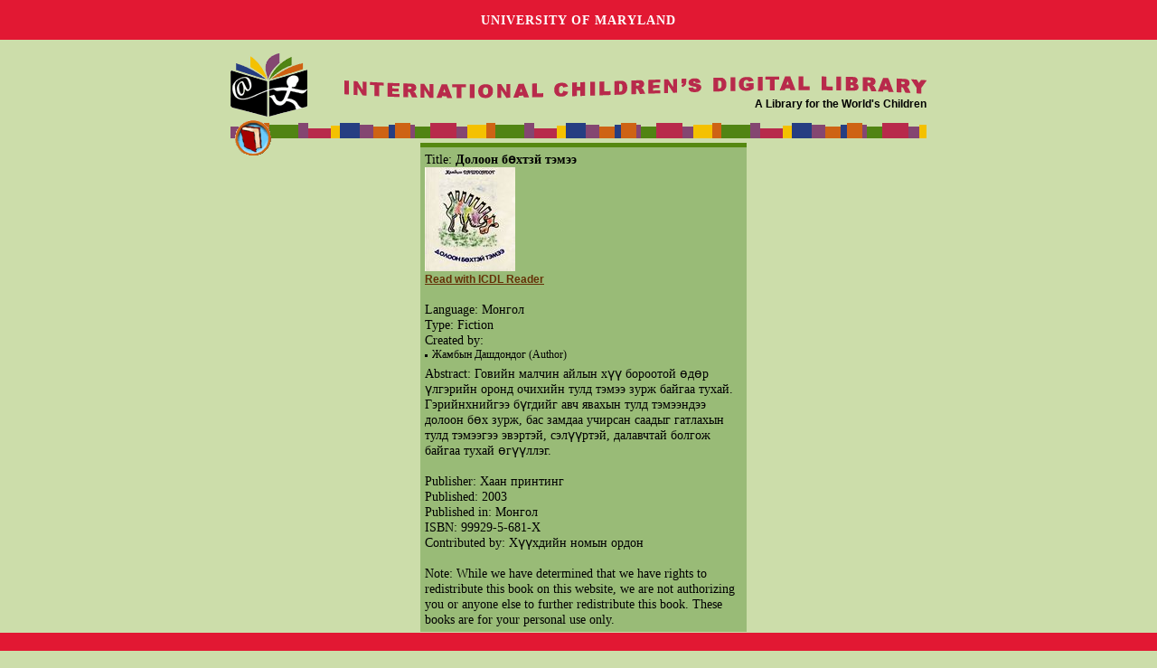

--- FILE ---
content_type: text/html
request_url: http://childrenslibrary.org/library/books/d/dascame_00730003/index.html
body_size: 1863
content:
<!DOCTYPE html>
<html xmlns='http://www.w3.org/1999/xhtml' lang='en' xml:lang='en''>
<head>
<title>ICDL - International Children's Digital Library</title>
<meta http-equiv="Content-Type" content="text/html; charset=utf-8" /><meta name="description" content="International Children&apos;s Digital Library"><meta name="keywords" content="International Children&apos;s Digital Library, ICDL, children, books, library, online, free"><link rel='stylesheet' href='../../../../styles/homeimport.css' type='text/css' />
</head>
<body>
<div id='skip-link'><a href='#body' class='sr-only sr-only-focusable'>Skip to main content</a></div>
<div id="pagewidth">
<div id="homeheader">
  <div id="mainhead">
    <div class="logo">
      <a href="../../../../index.html"><img src="../../../../images/logo.gif" alt="ICDL book logo" style="border:0;" /></a> </div>
    <div class="title">
      <a href="../../../../index.html"><img src="../../../../images/title.gif" alt="International Children's Digital Library" style="margin:25px 0 0 0;border:0;" /></a>
      <div class="sponsor">
	  A Library for the World's Children
      </div>
    </div>
    <div class="clr"></div>
  </div>
</div>
<div class="clr"></div>
<div id="homenavimg">&nbsp;</div>
<div id="homenav"></div>
<div id="navreadbooksbtn">
  <a href="../../../books.html"><img src="../../../../images/navbar-book-btn.gif" alt="Read books"/></a>
</div>
<div class="clr"></div>
<hr class="hide" />
<div id="outer">
<div id="inner">
<div class="contentheadingoffset" id="body" style="margin-left:15px">
Title: <b>Долоон бөхтзй тэмээ</b>
<br><a href='book/index.html'><img src='book/images/dascame_00730003-0001-thumb20-mini.jpg' alt='Read Долоон бөхтзй тэмээ'></a>
<br><b><a href='book/index.html' > Read with ICDL Reader</a></b>
<br>
<br>Language: Монгол
<br>Type: Fiction
<br>Created by:
<ul>
<li>Жамбын Дашдондог (Author)
</ul>
Abstract: Говийн малчин айлын хүү бороотой өдөр үлгэрийн оронд очихийн тулд тэмээ зурж байгаа тухай. Гэрийнхнийгээ бүгдийг авч явахын тулд тэмээндээ долоон бөх зурж, бас замдаа учирсан саадыг гатлахын тулд тэмээгээ эвэртэй, сэлүүртэй, далавчтай болгож байгаа тухай өгүүллэг.
<br>
<br>Publisher: Хаан принтинг
<br>Published: 2003
<br>Published in: Монгол
<br>ISBN: 99929-5-681-X
<br>Contributed by: Хүүхдийн номын ордон
<br><br>Note: While we have determined that we have rights to redistribute this book on this website, we are not authorizing you or anyone else to further redistribute this book. These books are for your personal use only.</div></div><div class="clr"></div></div></div><div id='footer' style='color:#fff; background:#e21833'>  <span style='font-family: Verdana,Arial,sans-serif;'>Generously supported by &nbsp;&nbsp;<a href='https://www.cs.umd.edu/'><img src='../../../../images/dept_logo_reversed.png' alt='UMD CS Home' height='40px' style='vertical-align:middle'/></a> <a href='https://ischool.umd.edu/'><img src='../../../../images/iSchoolLogo.png' alt='UMD College of Information Studies' height='54px' style='vertical-align:middle'/></a></span>  <p><p><a href='https://www.umd.edu/web-accessibility' title='learn more about UMD&apos's web accessibility policy' style='color:#fff'>Web Accessibility</a>&nbsp;|&nbsp;<a href='https://umd.edu/privacy-notice' title='read the University's Privacy Notice' style='color:#fff'>Privacy Notice</a></p><br></div><script src='http://www.google-analytics.com/urchin.js' type='text/javascript'></script>
<script type='text/javascript'>
_uacct = 'UA-97669-3';
_udn = 'childrenslibrary.org';
urchinTracker();
</script>
<script src='https://umd-header.umd.edu/build/bundle.js?search=0&amp;search_domain=&amp;events=0&amp;news=0&amp;schools=0&amp;admissions=0&amp;support=0&amp;support_url=&amp;wrapper=0&amp;sticky=0'></script>
</body>
</html>
